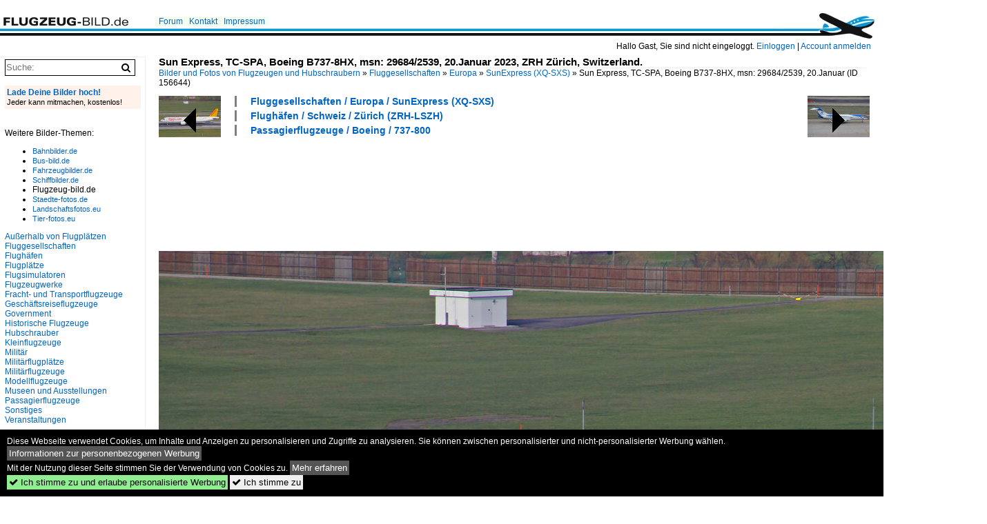

--- FILE ---
content_type: text/html; charset=iso-8859-15
request_url: https://www.flugzeug-bild.de/bild/fluggesellschaften~europa~sunexpress-xq-sxs/156644/sun-express-tc-spa-boeing-b737-8hx-msn.html
body_size: 9185
content:
<!DOCTYPE html>
<html>
<head>
<link rel="stylesheet" href="//www.bahnbilder.de/css/temp/9129a76cf485747081ab759381a3f5f7.css" />
<link rel="stylesheet" href="/css/bahnbilder.css" />
<title>Sun Express, TC-SPA, Boeing B737-8HX, msn: 29684/2539, 20.Januar 2023, ZRH Z&#252;rich, Switzerland - Flugzeug-bild.de</title>
<meta http-equiv="Content-Type" content="text/html;charset=ISO-8859-15" />

<style type="text/css">
			a {color:#0065C4;}
body, #weiterebilderaccordion h3 {background-color:#FFFFFF;}
.custombackground {background-color:rgba(255,255,255,0.89) !important;}
</style><link rel="canonical" href="/bild/fluggesellschaften~europa~sunexpress-xq-sxs/156644/sun-express-tc-spa-boeing-b737-8hx-msn.html" /><meta property="og:image" content="https://www.flugzeug-bild.de//1200/sun-express-tc-spa-boeing-b737-8hx-156644.jpg" /><meta name="description" content="Sun Express, TC-SPA, Boeing B737-8HX, msn: 29684/2539, 20.Januar 2023, ZRH Z&#252;rich, Switzerland. Foto, 24.02.2023 1200x800 Pixel, Peter Leu" />


<script async src="//pagead2.googlesyndication.com/pagead/js/adsbygoogle.js"></script>
<script>(adsbygoogle=window.adsbygoogle||[]).requestNonPersonalizedAds=1;</script>

</head>
<body>
	<div class="top_div"></div>
            <img src="/img/flugzeug-bild.de.line.jpg" class="top_image_line" style="" alt="" title="" />
                <img class="top_image_logo" src="/img/flugzeug-bild.de.jpg" alt="flugzeug-bild.de" title="flugzeug-bild.de" />
    	<a href="/" class="top_image_schrift"><img src="/img/flugzeug-bild.de.schrift.jpg" style="border:0;" alt="flugzeug-bild.de" title="flugzeug-bild.de" /></a>
    
    <div class="topmenu_right" style="top:60px;">
        Hallo Gast, Sie sind nicht eingeloggt.  <a href="/?name=Einloggen" style="font-size: 11 px;">Einloggen</a> | <a href="/?name=Name_registrieren" style="font-size: 11 px;">Account anmelden</a>&nbsp;	</div>

    	<div class="topmenu" style="left:225px;">
        <a href="/name/forum.html">Forum</a>&nbsp;&nbsp;
    <a href="/?name=e-mail" rel="nofollow">Kontakt</a>&nbsp;&nbsp;                	<a href="/name/Impressum.html" rel="nofollow">Impressum</a>

	</div>
    

<div style="" id="inhalt" >

<!--hauptinhalt_start-->
<script async src="//www.bahnbilder.de/js/jquery-1.12.4.min.js"></script><script async src="//www.bahnbilder.de/js/jquery-ui-1.12.1.custom.min.js"></script><script type="text/javascript">function codewendt_load_async516133439() {        var a = document.createElement('link');a.rel = 'stylesheet';a.href = '//www.bahnbilder.de/js/jquery-ui-1.12.1.custom/jquery-ui.min.css';a.type = 'text/css';        var b = document.getElementsByTagName('link')[0];        b.parentNode.insertBefore(a, b);    }window.addEventListener('load', codewendt_load_async516133439, false);</script><script type="text/javascript">if(typeof bahnbilder_has_jquery != "function") { function bahnbilder_has_jquery() {try{ var test=$("body");return true } catch(e) {return false;}}}</script><h3 class="atitle">Sun Express, TC-SPA, Boeing B737-8HX, msn: 29684/2539, 20.Januar 2023, ZRH Z&#252;rich, Switzerland.</h3>
<div class="breadcrumb"><a href="/" itemprop="url"><span itemprop="title">Bilder und Fotos von Flugzeugen und Hubschraubern</span></a> &raquo; <div itemscope itemtype="http://data-vocabulary.org/Breadcrumb" class="crumb w3-show-inline-block"><a href="/name/bilder/hierarchie1/Fluggesellschaften.html" itemprop="url"><span itemprop="title">Fluggesellschaften</span></a></div> &raquo; <div itemscope itemtype="http://data-vocabulary.org/Breadcrumb" class="crumb w3-show-inline-block"><a href="/name/bilder/hierarchie1/Fluggesellschaften/hierarchie2/Europa.html" itemprop="url"><span itemprop="title">Europa</span></a></div> &raquo; <div itemscope itemtype="http://data-vocabulary.org/Breadcrumb" class="crumb w3-show-inline-block"><a href="/name/galerie/kategorie/fluggesellschaften~europa~sunexpress-xq-sxs.html" itemprop="url"><span itemprop="title">SunExpress (XQ-SXS)</span></a></div> &raquo; <div itemscope itemtype="http://data-vocabulary.org/Breadcrumb" class="crumb w3-show-inline-block"><span itemprop="title">Sun Express, TC-SPA, Boeing B737-8HX, msn: 29684/2539, 20.Januar </span></div></div> (ID 156644)

<div class="a1024 a1200">
	<div class="einzelbildookategoriendiv">
		<div class="einzelbildoonext"><a href="/bild/flughaefen~schweiz~zurich-zrh/156645/bajaj-holdings-and-investment-limited-vt-rup.html"><div class="thumb thumb_with_text"><div id="einzelbildoonextarrow"></div><img src="/bilder/thumbs/flughaefen--schweiz--zuerich--zrh-lszh-156645.jpg" alt="Bajaj Holdings and Investment Limited, VT-RUP, Bombardier Global 5000, msn: 9840, 20.Januar 2023, ZRH Z&#252;rich, Switzerland." title="Bajaj Holdings and Investment Limited, VT-RUP, Bombardier Global 5000, msn: 9840, 20.Januar 2023, ZRH Z&#252;rich, Switzerland."  /></div></a></div>
		<div class="einzelbildooprevious"><a href="/bild/flughaefen~schweiz~zurich-zrh/156643/pegasus-airlines-tc-rbm-airbus-a321-251x-msn.html"><div class="thumb thumb_with_text"><div id="einzelbildoopreviousarrow"></div><img src="/bilder/thumbs/flughaefen--schweiz--zuerich--zrh-lszh-156643.jpg" alt="Pegasus Airlines, TC-RBM, Airbus A321-251X, msn:  Zeynep Ela , 20.Januar 2023, ZRH Z&#252;rich, Switzerland." title="Pegasus Airlines, TC-RBM, Airbus A321-251X, msn:  Zeynep Ela , 20.Januar 2023, ZRH Z&#252;rich, Switzerland."  /></div></a></div>
		<div class="einzelbildootextkat">
			<ul class="additionallinks"><li><a href="/name/galerie/kategorie/fluggesellschaften~europa~sunexpress-xq-sxs.html" title="Fluggesellschaften / Europa / SunExpress (XQ-SXS)">Fluggesellschaften / Europa / SunExpress (XQ-SXS)</a></li><li><a href="/name/galerie/kategorie/flughaefen~schweiz~zurich-zrh.html" title="Flughäfen / Schweiz / Zürich  (ZRH-LSZH)">Flughäfen / Schweiz / Zürich  (ZRH-LSZH)</a></li><li><a href="/name/galerie/kategorie/Passagierflugzeuge~Boeing~737-800.html" title="Passagierflugzeuge / Boeing / 737-800">Passagierflugzeuge / Boeing / 737-800</a></li></ul><ul class="additionallinks"><li></li></ul>			<ul class="additionallinks"><li></li></ul>
		</div>
	</div>
	<br />
</div>

<div class="clearboth werbekasten">
	
<!-- FL-B.de Einzelbild oben Nr. 1 -->
<ins class="adsbygoogle"
     style="display:inline-block;width:728px;height:90px"
     data-ad-client="ca-pub-0849868549783210"
     data-ad-slot="3060979913"></ins>
<script>
(adsbygoogle = window.adsbygoogle || []).push({});
</script></div><br /><br />

<div class="bildcontainer">
				
	<img src="/1200/sun-express-tc-spa-boeing-b737-8hx-156644.jpg" width="1200" height="800" alt="Sun Express, TC-SPA, Boeing B737-8HX, msn: 29684/2539, 20.Januar 2023, ZRH Z&#252;rich, Switzerland." title="Sun Express, TC-SPA, Boeing B737-8HX, msn: 29684/2539, 20.Januar 2023, ZRH Z&#252;rich, Switzerland." id="hauptbild" />
        	
	<p class="beschreibung">Sun Express, TC-SPA, Boeing B737-8HX, msn: 29684/2539, 20.Januar 2023, ZRH Z&#252;rich, Switzerland.</p>
	<p><strong><a href="/name/profil/fotograf_id/23868.html">Peter Leu</a></strong> <a href="//"></a> <span class="grau">24.02.2023, 103 Aufrufe,  0 Kommentare</span></p>
	<p class="grau"></p>
	<p>
<!-- Einzelbild LB unten responsive -->
<ins class="adsbygoogle"
     style="display:block"
     data-ad-client="ca-pub-0849868549783210"
     data-ad-slot="4546013098"
     data-ad-format="link"></ins>
<script>
(adsbygoogle = window.adsbygoogle || []).push({});
</script></p>
</div>


<div class="a1024 thumblinkarray a1200">
	<div class="thumblinkarray w3-padding a728"><div id="flugzeugbilder-156642" class="thumblink" style="margin-right:49px;"><a href="/bild/flughaefen~deutschland~koln-bonn-cgn/156642/ct-02-belgian-air-force-airbus-a400m-180.html"><img src="/bilder/thumbs/flughaefen--deutschland--koelnbonn--cgn-eddk-156642.jpg" alt="CT-02, Belgian Air Force, Airbus A400M-180, S/N: 106." title="CT-02, Belgian Air Force, Airbus A400M-180, S/N: 106." width="105" height="70" /></a></div><div id="flugzeugbilder-156643" class="thumblink" style="margin-right:49px;"><a href="/bild/flughaefen~schweiz~zurich-zrh/156643/pegasus-airlines-tc-rbm-airbus-a321-251x-msn.html"><img src="/bilder/thumbs/flughaefen--schweiz--zuerich--zrh-lszh-156643.jpg" alt="Pegasus Airlines, TC-RBM, Airbus A321-251X, msn:  Zeynep Ela , 20.Januar 2023, ZRH Z&#252;rich, Switzerland." title="Pegasus Airlines, TC-RBM, Airbus A321-251X, msn:  Zeynep Ela , 20.Januar 2023, ZRH Z&#252;rich, Switzerland." width="105" height="70" /></a></div><div id="flugzeugbilder-156644" class="thumblink thumblink_active" style="margin-right:49px;"><a href="/bild/fluggesellschaften~europa~sunexpress-xq-sxs/156644/sun-express-tc-spa-boeing-b737-8hx-msn.html"><img src="/bilder/thumbs/fluggesellschaften--europa--sunexpress-xq-sxs-156644.jpg" alt="Sun Express, TC-SPA, Boeing B737-8HX, msn: 29684/2539, 20.Januar 2023, ZRH Z&#252;rich, Switzerland." title="Sun Express, TC-SPA, Boeing B737-8HX, msn: 29684/2539, 20.Januar 2023, ZRH Z&#252;rich, Switzerland." width="105" height="70" /></a></div><div id="flugzeugbilder-156645" class="thumblink" style="margin-right:49px;"><a href="/bild/flughaefen~schweiz~zurich-zrh/156645/bajaj-holdings-and-investment-limited-vt-rup.html"><img src="/bilder/thumbs/flughaefen--schweiz--zuerich--zrh-lszh-156645.jpg" alt="Bajaj Holdings and Investment Limited, VT-RUP, Bombardier Global 5000, msn: 9840, 20.Januar 2023, ZRH Z&#252;rich, Switzerland." title="Bajaj Holdings and Investment Limited, VT-RUP, Bombardier Global 5000, msn: 9840, 20.Januar 2023, ZRH Z&#252;rich, Switzerland." width="105" height="70" /></a></div><div id="flugzeugbilder-156646" class="thumblink" style="margin-left:2px;"><a href="/bild/flughaefen~schweiz~zurich-zrh/156646/bajaj-holdings-and-investment-limited-vt-rup.html"><img src="/bilder/thumbs/flughaefen--schweiz--zuerich--zrh-lszh-156646.jpg" alt="Bajaj Holdings and Investment Limited, VT-RUP, Bombardier Global 5000, msn: 9840, 20.Januar 2023, ZRH Z&#252;rich, Switzerland." title="Bajaj Holdings and Investment Limited, VT-RUP, Bombardier Global 5000, msn: 9840, 20.Januar 2023, ZRH Z&#252;rich, Switzerland." width="105" height="70" /></a></div></div>    	<div class="clearboth werbekasten">
<!-- FL-B.de Einzelbild Mitte Nr. 2 -->
<ins class="adsbygoogle"
     style="display:inline-block;width:728px;height:90px"
     data-ad-client="ca-pub-0849868549783210"
     data-ad-slot="4740711739"></ins>
<script>
(adsbygoogle = window.adsbygoogle || []).push({});
</script></div>
</div>

<div class="a1024 a1200 clearboth einzelbild_aktionen">
	<div id="einzelbild_likes"><div id="likeliste156644"></div></div>
	<div id="einzelbild_kommentaranzahl_neu"><span class="einzelbild_kommentarzahl">0</span> Kommentare, <a href="/name/kommentare.html">Alle Kommentare</a></div>
	<a class="w3-button w3-khaki" rel="nofollow" onclick="try{$.ajax({url:'/?name=einloggen&template_file=index_leer.html&comment_id=156644&backto=%2Fbild%2Ffluggesellschaften%7Eeuropa%7Esunexpress-xq-sxs%2F156644%2Fsun-express-tc-spa-boeing-b737-8hx-msn.html%23tocomment156644',success: function(data) {$('#commentlogin14014').html(data);}});}catch(e){kklicked=this;if(typeof bahnbilder_load_jquery == 'function') bahnbilder_load_jquery();window.setTimeout('kklicked.click();',300);}return false;" href="/?name=einloggen&comment_id=156644&backto=%2Fbild%2Ffluggesellschaften%7Eeuropa%7Esunexpress-xq-sxs%2F156644%2Fsun-express-tc-spa-boeing-b737-8hx-msn.html%23tocomment156644"><strong>Kommentar verfassen</strong></a><div id="commentlogin14014" style="margin:20px;"></div>	
	<div id="einzelbildkommentare"><!--einzelbildkommentare_anfang--><!--einzelbildkommentare_ende--></div>
	<div class="bildvorschau" id="bild179042">
	<a href="/bild/fluggesellschaften~europa~sunexpress-xq-sxs/179042/sunexpress-boeing-b-737-8al-tc-srb-ber.html" ><img src="/bilder/thumbs/fluggesellschaften--europa--sunexpress-xq-sxs-179042.jpg" width="150" alt="SunExpress, Boeing B 737-8AL, TC-SRB, BER, 19.10.2025" title="SunExpress, Boeing B 737-8AL, TC-SRB, BER, 19.10.2025" /></a>
	<div class="bildinfo" style="min-height:109px;">
		<div style="min-height:69px;">
			<strong>SunExpress, Boeing B 737-8AL, TC-SRB, BER, 19.10.2025</strong> <a class="klein awesome grau" href="/1200/sunexpress-boeing-b-737-8al-tc-srb-179042.jpg" target="_blank" title="SunExpress, Boeing B 737-8AL, TC-SRB, BER, 19.10.2025">&#xf08e;</a>			<br />
			<a href="/name/profil/fotograf_id/12048.html">Frank Maczkowicz</a>		</div>
		<br />
		<div class="bildzusatzinfo">
			<span class="klein"><a href="/name/galerie/kategorie/fluggesellschaften~europa~sunexpress-xq-sxs.html" title="Europa SunExpress (XQ-SXS)">Fluggesellschaften / Europa / SunExpress (XQ-SXS)</a>, <a href="/name/galerie/kategorie/Passagierflugzeuge~Boeing~737-800.html" title="Boeing 737-800">Passagierflugzeuge / Boeing / 737-800</a>, <a href="/name/galerie/kategorie/flughaefen~deutschland~berlin-brandenburgber.html" title="Deutschland Berlin-Brandenburg "Willy Brandt"  (BER-EDDB)">Flugh&#228;fen / Deutschland / Berlin-Brandenburg "Willy Brandt"  (BER-EDDB)</a></span>
			<p class="klein">
			<span class="awesome" title="9 Aufrufe">&#xf06e;</span> 9 
			 			<span class="grau">
				1200x870 Px, 16.01.2026				<span class="awesome" title="mit Karte">&#61505;</span>			</span>
						</p>
		</div>
	</div>
</div>
<div class="bildvorschau" id="bild179012">
	<a href="/bild/fluggesellschaften~europa~sunexpress-xq-sxs/179012/sunexpress-boeing-b-737-8ma-tc-spm-ber.html" ><img src="/bilder/thumbs/fluggesellschaften--europa--sunexpress-xq-sxs-179012.jpg" width="150" alt="SunExpress, Boeing B 737-8MA, TC-SPM, BER, 19.10.2025" title="SunExpress, Boeing B 737-8MA, TC-SPM, BER, 19.10.2025" /></a>
	<div class="bildinfo" style="min-height:104px;">
		<div style="min-height:64px;">
			<strong>SunExpress, Boeing B 737-8MA, TC-SPM, BER, 19.10.2025</strong> <a class="klein awesome grau" href="/1200/sunexpress-boeing-b-737-8ma-tc-spm-179012.jpg" target="_blank" title="SunExpress, Boeing B 737-8MA, TC-SPM, BER, 19.10.2025">&#xf08e;</a>			<br />
			<a href="/name/profil/fotograf_id/12048.html">Frank Maczkowicz</a>		</div>
		<br />
		<div class="bildzusatzinfo">
			<span class="klein"><a href="/name/galerie/kategorie/fluggesellschaften~europa~sunexpress-xq-sxs.html" title="Europa SunExpress (XQ-SXS)">Fluggesellschaften / Europa / SunExpress (XQ-SXS)</a>, <a href="/name/galerie/kategorie/Passagierflugzeuge~Boeing~737-800.html" title="Boeing 737-800">Passagierflugzeuge / Boeing / 737-800</a>, <a href="/name/galerie/kategorie/flughaefen~deutschland~berlin-brandenburgber.html" title="Deutschland Berlin-Brandenburg "Willy Brandt"  (BER-EDDB)">Flugh&#228;fen / Deutschland / Berlin-Brandenburg "Willy Brandt"  (BER-EDDB)</a></span>
			<p class="klein">
			<span class="awesome" title="3 Aufrufe">&#xf06e;</span> 3 
			 			<span class="grau">
				1200x835 Px, 15.01.2026				<span class="awesome" title="mit Karte">&#61505;</span>			</span>
						</p>
		</div>
	</div>
</div>
<div class="bildvorschau" id="bild178934">
	<a href="/bild/fluggesellschaften~europa~sunexpress-xq-sxs/178934/sunexpress-boeing-b-737-8al-tc-srb-ber.html" ><img src="/bilder/thumbs/fluggesellschaften--europa--sunexpress-xq-sxs-178934.jpg" width="150" alt="SunExpress, Boeing B 737-8AL, TC-SRB, BER, 19.10.2025" title="SunExpress, Boeing B 737-8AL, TC-SRB, BER, 19.10.2025" /></a>
	<div class="bildinfo" style="min-height:106px;">
		<div style="min-height:66px;">
			<strong>SunExpress, Boeing B 737-8AL, TC-SRB, BER, 19.10.2025</strong> <a class="klein awesome grau" href="/1200/sunexpress-boeing-b-737-8al-tc-srb-178934.jpg" target="_blank" title="SunExpress, Boeing B 737-8AL, TC-SRB, BER, 19.10.2025">&#xf08e;</a>			<br />
			<a href="/name/profil/fotograf_id/12048.html">Frank Maczkowicz</a>		</div>
		<br />
		<div class="bildzusatzinfo">
			<span class="klein"><a href="/name/galerie/kategorie/fluggesellschaften~europa~sunexpress-xq-sxs.html" title="Europa SunExpress (XQ-SXS)">Fluggesellschaften / Europa / SunExpress (XQ-SXS)</a>, <a href="/name/galerie/kategorie/Passagierflugzeuge~Boeing~737-800.html" title="Boeing 737-800">Passagierflugzeuge / Boeing / 737-800</a>, <a href="/name/galerie/kategorie/flughaefen~deutschland~berlin-brandenburgber.html" title="Deutschland Berlin-Brandenburg "Willy Brandt"  (BER-EDDB)">Flugh&#228;fen / Deutschland / Berlin-Brandenburg "Willy Brandt"  (BER-EDDB)</a></span>
			<p class="klein">
			<span class="awesome" title="19 Aufrufe">&#xf06e;</span> 19 
			 			<span class="grau">
				1200x846 Px, 11.01.2026				<span class="awesome" title="mit Karte">&#61505;</span>			</span>
						</p>
		</div>
	</div>
</div>
<div class="bildvorschau" id="bild178891">
	<a href="/bild/fluggesellschaften~europa~sunexpress-xq-sxs/178891/sunexpress-boeing-b-737-8ma-tc-spo-ber.html" ><img src="/bilder/thumbs/fluggesellschaften--europa--sunexpress-xq-sxs-178891.jpg" width="150" alt="SunExpress, Boeing B 737-8MA, TC-SPO, BER, 10.10.2025" title="SunExpress, Boeing B 737-8MA, TC-SPO, BER, 10.10.2025" /></a>
	<div class="bildinfo" style="min-height:107px;">
		<div style="min-height:67px;">
			<strong>SunExpress, Boeing B 737-8MA, TC-SPO, BER, 10.10.2025</strong> <a class="klein awesome grau" href="/1200/sunexpress-boeing-b-737-8ma-tc-spo-178891.jpg" target="_blank" title="SunExpress, Boeing B 737-8MA, TC-SPO, BER, 10.10.2025">&#xf08e;</a>			<br />
			<a href="/name/profil/fotograf_id/12048.html">Frank Maczkowicz</a>		</div>
		<br />
		<div class="bildzusatzinfo">
			<span class="klein"><a href="/name/galerie/kategorie/fluggesellschaften~europa~sunexpress-xq-sxs.html" title="Europa SunExpress (XQ-SXS)">Fluggesellschaften / Europa / SunExpress (XQ-SXS)</a>, <a href="/name/galerie/kategorie/Passagierflugzeuge~Boeing~737-800.html" title="Boeing 737-800">Passagierflugzeuge / Boeing / 737-800</a>, <a href="/name/galerie/kategorie/flughaefen~deutschland~berlin-brandenburgber.html" title="Deutschland Berlin-Brandenburg "Willy Brandt"  (BER-EDDB)">Flugh&#228;fen / Deutschland / Berlin-Brandenburg "Willy Brandt"  (BER-EDDB)</a></span>
			<p class="klein">
			<span class="awesome" title="18 Aufrufe">&#xf06e;</span> 18 
			 			<span class="grau">
				1200x852 Px, 09.01.2026				<span class="awesome" title="mit Karte">&#61505;</span>			</span>
						</p>
		</div>
	</div>
</div>

	<div id="weiterebilderaccordion">
		<h3><a href="/name/galerie/kategorie/fluggesellschaften~europa~sunexpress-xq-sxs.html">Weitere Bilder aus "Fluggesellschaften / Europa / SunExpress (XQ-SXS)"</a></h3><div class="thumblinkarray w3-padding a1200"><div id="flugzeugbilder-156396" class="thumblink" style="margin-right:15px;"><a href="/bild/fluggesellschaften~europa~sunexpress-xq-sxs/156396/tc-son-boeing-737-86j-14102019.html"><img src="/bilder/thumbs/fluggesellschaften--europa--sunexpress-xq-sxs-156396.jpg" alt="TC-SON Boeing 737-86J 14.10.2019" title="TC-SON Boeing 737-86J 14.10.2019" width="136" height="90" /></a></div><div id="flugzeugbilder-156394" class="thumblink" style="margin-right:15px;"><a href="/bild/fluggesellschaften~europa~sunexpress-xq-sxs/156394/tc-soc-boeing-737-8hc-13102017.html"><img src="/bilder/thumbs/fluggesellschaften--europa--sunexpress-xq-sxs-156394.jpg" alt="TC-SOC Boeing 737-8HC 13.10.2017" title="TC-SOC Boeing 737-8HC 13.10.2017" width="136" height="90" /></a></div><div id="flugzeugbilder-156391" class="thumblink" style="margin-right:15px;"><a href="/bild/fluggesellschaften~europa~sunexpress-xq-sxs/156391/tc-sez-boeing-737-8hc-31122019.html"><img src="/bilder/thumbs/fluggesellschaften--europa--sunexpress-xq-sxs-156391.jpg" alt="TC-SEZ Boeing 737-8HC 31.12.2019" title="TC-SEZ Boeing 737-8HC 31.12.2019" width="136" height="90" /></a></div><div id="flugzeugbilder-156388" class="thumblink" style="margin-right:15px;"><a href="/bild/fluggesellschaften~europa~sunexpress-xq-sxs/156388/tc-sni-boeing-737-8fh-19032017.html"><img src="/bilder/thumbs/fluggesellschaften--europa--sunexpress-xq-sxs-156388.jpg" alt="TC-SNI Boeing 737-8FH 19.03.2017" title="TC-SNI Boeing 737-8FH 19.03.2017" width="136" height="90" /></a></div><div id="flugzeugbilder-156041" class="thumblink" style="margin-right:15px;"><a href="/bild/fluggesellschaften~europa~sunexpress-xq-sxs/156041/tc-sof-boeing-737-8hc-01102017.html"><img src="/bilder/thumbs/fluggesellschaften--europa--sunexpress-xq-sxs-156041.jpg" alt="TC-SOF Boeing 737-8HC 01.10.2017" title="TC-SOF Boeing 737-8HC 01.10.2017" width="136" height="90" /></a></div><div id="flugzeugbilder-156040" class="thumblink" style="margin-right:15px;"><a href="/bild/fluggesellschaften~europa~sunexpress-xq-sxs/156040/tc-snf-boeing-737-8hc-19032015.html"><img src="/bilder/thumbs/fluggesellschaften--europa--sunexpress-xq-sxs-156040.jpg" alt="TC-SNF Boeing 737-8HC 19.03.2015" title="TC-SNF Boeing 737-8HC 19.03.2015" width="136" height="90" /></a></div><div id="flugzeugbilder-156036" class="thumblink" style="margin-right:15px;"><a href="/bild/fluggesellschaften~europa~sunexpress-xq-sxs/156036/tc-sog-boeing-737-8hc-16072017.html"><img src="/bilder/thumbs/fluggesellschaften--europa--sunexpress-xq-sxs-156036.jpg" alt="TC-SOG Boeing 737-8HC 16.07.2017" title="TC-SOG Boeing 737-8HC 16.07.2017" width="136" height="90" /></a></div><div id="flugzeugbilder-155932" class="thumblink" style="margin-left:6px;"><a href="/bild/fluggesellschaften~europa~sunexpress-xq-sxs/155932/sunexpress-boeing-b-737-8hc-tc-snr-ber.html"><img src="/bilder/thumbs/fluggesellschaften--europa--sunexpress-xq-sxs-155932.jpg" alt="SunExpress, Boeing B 737-8HC, TC-SNR, BER, 08.10.2022" title="SunExpress, Boeing B 737-8HC, TC-SNR, BER, 08.10.2022" width="132" height="90" /></a></div><div id="flugzeugbilder-155831" class="thumblink" style="margin-right:17px;"><a href="/bild/fluggesellschaften~europa~sunexpress-xq-sxs/155831/tc-soc-boeing-737-8hc-29122019.html"><img src="/bilder/thumbs/fluggesellschaften--europa--sunexpress-xq-sxs-155831.jpg" alt="TC-SOC Boeing 737-8HC 29.12.2019" title="TC-SOC Boeing 737-8HC 29.12.2019" width="136" height="90" /></a></div><div id="flugzeugbilder-155801" class="thumblink" style="margin-right:17px;"><a href="/bild/fluggesellschaften~europa~sunexpress-xq-sxs/155801/sunexpress-boeing-b-737-8hc-tc-sep-ber.html"><img src="/bilder/thumbs/fluggesellschaften--europa--sunexpress-xq-sxs-155801.jpg" alt="SunExpress, Boeing B 737-8HC, TC-SEP, BER, 08.10.2022" title="SunExpress, Boeing B 737-8HC, TC-SEP, BER, 08.10.2022" width="136" height="90" /></a></div><div id="flugzeugbilder-155674" class="thumblink" style="margin-right:17px;"><a href="/bild/fluggesellschaften~europa~sunexpress-xq-sxs/155674/sunexpress-tc-spd-boeing-b737-8as-msn-349853597.html"><img src="/bilder/thumbs/fluggesellschaften--europa--sunexpress-xq-sxs-155674.jpg" alt="SunExpress, TC-SPD, Boeing B737-8AS, msn: 34985/3597, 01.Januar 2023, ZRH Z&#252;rich, Switzerland." title="SunExpress, TC-SPD, Boeing B737-8AS, msn: 34985/3597, 01.Januar 2023, ZRH Z&#252;rich, Switzerland." width="135" height="90" /></a></div><div id="flugzeugbilder-155673" class="thumblink" style="margin-right:17px;"><a href="/bild/fluggesellschaften~europa~sunexpress-xq-sxs/155673/sunexpress-tc-sog-boeing-b737-8hc-msn-611796383.html"><img src="/bilder/thumbs/fluggesellschaften--europa--sunexpress-xq-sxs-155673.jpg" alt="Sunexpress, TC-SOG, Boeing B737-8HC, msn: 61179/6383, 01.Januar 2023, ZRH Z&#252;rich, Switzerland." title="Sunexpress, TC-SOG, Boeing B737-8HC, msn: 61179/6383, 01.Januar 2023, ZRH Z&#252;rich, Switzerland." width="135" height="90" /></a></div><div id="flugzeugbilder-155492" class="thumblink" style="margin-right:17px;"><a href="/bild/fluggesellschaften~europa~sunexpress-xq-sxs/155492/sunexpress-boeing-b-737-8hc-tc-sej-ber.html"><img src="/bilder/thumbs/fluggesellschaften--europa--sunexpress-xq-sxs-155492.jpg" alt="SunExpress, Boeing B 737-8HC, TC-SEJ, BER, 08.10.2022" title="SunExpress, Boeing B 737-8HC, TC-SEJ, BER, 08.10.2022" width="129" height="90" /></a></div><div id="flugzeugbilder-155490" class="thumblink" style="margin-right:17px;"><a href="/bild/fluggesellschaften~europa~sunexpress-xq-sxs/155490/sunexpress-boeing-b-737-8hc-tc-sej-ber.html"><img src="/bilder/thumbs/fluggesellschaften--europa--sunexpress-xq-sxs-155490.jpg" alt="SunExpress, Boeing B 737-8HC, TC-SEJ, BER, 08.10.2022" title="SunExpress, Boeing B 737-8HC, TC-SEJ, BER, 08.10.2022" width="133" height="90" /></a></div><div id="flugzeugbilder-155291" class="thumblink" style="margin-right:17px;"><a href="/bild/fluggesellschaften~europa~sunexpress-xq-sxs/155291/sunexpress-tc-sei-boeing-b737-8hc-msn-611705441.html"><img src="/bilder/thumbs/fluggesellschaften--europa--sunexpress-xq-sxs-155291.jpg" alt="SunExpress, TC-SEI, Boeing B737-8HC, msn: 61170/5441,  30 Years  Sticker, 10.Oktober 2022, ZRH Z&#252;rich, Switzerland." title="SunExpress, TC-SEI, Boeing B737-8HC, msn: 61170/5441,  30 Years  Sticker, 10.Oktober 2022, ZRH Z&#252;rich, Switzerland." width="135" height="90" /></a></div><div id="flugzeugbilder-155276" class="thumblink" style="margin-left:1px;"><a href="/bild/fluggesellschaften~europa~sunexpress-xq-sxs/155276/tc-sny-boeing-737-8k5-18102018-ex-tui.html"><img src="/bilder/thumbs/fluggesellschaften--europa--sunexpress-xq-sxs-155276.jpg" alt="TC-SNY Boeing 737-8K5 18.10.2018 ex TUI D-AHFA" title="TC-SNY Boeing 737-8K5 18.10.2018 ex TUI D-AHFA" width="136" height="90" /></a></div><div id="flugzeugbilder-155270" class="thumblink" style="margin-right:18px;"><a href="/bild/fluggesellschaften~europa~sunexpress-xq-sxs/155270/tc-snu-boeing-737-8hc-13102019.html"><img src="/bilder/thumbs/fluggesellschaften--europa--sunexpress-xq-sxs-155270.jpg" alt="TC-SNU Boeing 737-8HC 13.10.2019" title="TC-SNU Boeing 737-8HC 13.10.2019" width="136" height="90" /></a></div><div id="flugzeugbilder-155217" class="thumblink" style="margin-right:18px;"><a href="/bild/passagierflugzeuge~airbus~a-320/155217/sun-express-operated-by-avion-express.html"><img src="/bilder/thumbs/passagierflugzeuge--airbus--a-320-200-155217.jpg" alt="Sun Express (Operated by Avion Express), LY-MLN, Airbus A320-232, msn: 3741, 10.Oktober 2022, ZRH Z&#252;rich, Switzerland." title="Sun Express (Operated by Avion Express), LY-MLN, Airbus A320-232, msn: 3741, 10.Oktober 2022, ZRH Z&#252;rich, Switzerland." width="135" height="90" /></a></div><div id="flugzeugbilder-155109" class="thumblink" style="margin-right:18px;"><a href="/bild/fluggesellschaften~europa~sunexpress-xq-sxs/155109/sunexpress-boeing-b-737-8hc-tc-soa-ber.html"><img src="/bilder/thumbs/fluggesellschaften--europa--sunexpress-xq-sxs-155109.jpg" alt="SunExpress, Boeing B 737-8HC, TC-SOA, BER, 08.10.2022" title="SunExpress, Boeing B 737-8HC, TC-SOA, BER, 08.10.2022" width="130" height="90" /></a></div><div id="flugzeugbilder-154929" class="thumblink" style="margin-right:18px;"><a href="/bild/fluggesellschaften~europa~sunexpress-xq-sxs/154929/tc-smb--sunexpress--boeing-737-8.html"><img src="/bilder/thumbs/fluggesellschaften--europa--sunexpress-xq-sxs-154929.jpg" alt="TC-SMB , SunExpress , Boeing 737-8 MAX , Berlin-Brandenburg  Willy Brandt  , BER , 12.11.2022 ," title="TC-SMB , SunExpress , Boeing 737-8 MAX , Berlin-Brandenburg  Willy Brandt  , BER , 12.11.2022 ," width="136" height="90" /></a></div><div id="flugzeugbilder-154905" class="thumblink" style="margin-right:18px;"><a href="/bild/fluggesellschaften~europa~sunexpress-xq-sxs/154905/tc-sma--sunexpress--boeing-737-8.html"><img src="/bilder/thumbs/fluggesellschaften--europa--sunexpress-xq-sxs-154905.jpg" alt="TC-SMA , SunExpress , Boeing 737-8 MAX ,  12.11.2022 , Berlin-Brandenburg  Willy Brandt  , BER , " title="TC-SMA , SunExpress , Boeing 737-8 MAX ,  12.11.2022 , Berlin-Brandenburg  Willy Brandt  , BER , " width="136" height="90" /></a></div><div id="flugzeugbilder-154738" class="thumblink" style="margin-right:18px;"><a href="/bild/fluggesellschaften~europa~sunexpress-xq-sxs/154738/tc-sma--sunexpress--boeing-737-8.html"><img src="/bilder/thumbs/fluggesellschaften--europa--sunexpress-xq-sxs-154738.jpg" alt="TC-SMA , SunExpress , Boeing 737-8 MAX ,  Berlin-Brandenburg  Willy Brandt  , BER , 31.10.2022 ," title="TC-SMA , SunExpress , Boeing 737-8 MAX ,  Berlin-Brandenburg  Willy Brandt  , BER , 31.10.2022 ," width="136" height="90" /></a></div><div id="flugzeugbilder-154686" class="thumblink" style="margin-right:18px;"><a href="/bild/fluggesellschaften~europa~sunexpress-xq-sxs/154686/sunexpress-boeing-b-737-8z9-tc-sot-ber.html"><img src="/bilder/thumbs/fluggesellschaften--europa--sunexpress-xq-sxs-154686.jpg" alt="SunExpress, Boeing B 737-8Z9, TC-SOT, BER, 02.09.2022" title="SunExpress, Boeing B 737-8Z9, TC-SOT, BER, 02.09.2022" width="134" height="90" /></a></div><div id="flugzeugbilder-154685" class="thumblink" style="margin-left:2px;"><a href="/bild/fluggesellschaften~europa~sunexpress-xq-sxs/154685/sunexpress-boeing-b-737-8z9-tc-sot-ber.html"><img src="/bilder/thumbs/fluggesellschaften--europa--sunexpress-xq-sxs-154685.jpg" alt="SunExpress, Boeing B 737-8Z9, TC-SOT, BER, 02.09.2022" title="SunExpress, Boeing B 737-8Z9, TC-SOT, BER, 02.09.2022" width="124" height="90" /></a></div></div><h3><a href="/name/galerie/kategorie/flughaefen~schweiz~zurich-zrh.html">Weitere Bilder aus "Flughäfen / Schweiz / Zürich  (ZRH-LSZH)"</a></h3><div class="thumblinkarray w3-padding a1200"><div id="flugzeugbilder-156643" class="thumblink" style="margin-right:16px;"><a href="/bild/flughaefen~schweiz~zurich-zrh/156643/pegasus-airlines-tc-rbm-airbus-a321-251x-msn.html"><img src="/bilder/thumbs/flughaefen--schweiz--zuerich--zrh-lszh-156643.jpg" alt="Pegasus Airlines, TC-RBM, Airbus A321-251X, msn:  Zeynep Ela , 20.Januar 2023, ZRH Z&#252;rich, Switzerland." title="Pegasus Airlines, TC-RBM, Airbus A321-251X, msn:  Zeynep Ela , 20.Januar 2023, ZRH Z&#252;rich, Switzerland." width="135" height="90" /></a></div><div id="flugzeugbilder-156631" class="thumblink" style="margin-right:16px;"><a href="/bild/flughaefen~schweiz~zurich-zrh/156631/pegasus-airlines-tc-rbm-airbus-a321-251x-msn.html"><img src="/bilder/thumbs/flughaefen--schweiz--zuerich--zrh-lszh-156631.jpg" alt="Pegasus Airlines, TC-RBM, Airbus A321-251X, msn:  Zeynep Ela , 20.Januar 2023, ZRH Z&#252;rich, Switzerland." title="Pegasus Airlines, TC-RBM, Airbus A321-251X, msn:  Zeynep Ela , 20.Januar 2023, ZRH Z&#252;rich, Switzerland." width="135" height="90" /></a></div><div id="flugzeugbilder-156630" class="thumblink" style="margin-right:16px;"><a href="/bild/fluggesellschaften~europa~turkish-airlines-tk-thy/156630/turkish-airlines-tc-lta-airbus-a321-271nx-msn.html"><img src="/bilder/thumbs/fluggesellschaften--europa--turkish-airlines-tk-thy-156630.jpg" alt="Turkish Airlines, TC-LTA, Airbus A321-271NX, msn: 9567, 20.Januar 2023, ZRH Z&#252;rich, Switzerland." title="Turkish Airlines, TC-LTA, Airbus A321-271NX, msn: 9567, 20.Januar 2023, ZRH Z&#252;rich, Switzerland." width="135" height="90" /></a></div><div id="flugzeugbilder-156629" class="thumblink" style="margin-right:16px;"><a href="/bild/fluggesellschaften~europa~turkish-airlines-tk-thy/156629/turkish-airlines-tc-lta-airbus-a321-271nx-msn.html"><img src="/bilder/thumbs/fluggesellschaften--europa--turkish-airlines-tk-thy-156629.jpg" alt="Turkish Airlines, TC-LTA, Airbus A321-271NX, msn: 9567, 20.Januar 2023, ZRH Z&#252;rich, Switzerland." title="Turkish Airlines, TC-LTA, Airbus A321-271NX, msn: 9567, 20.Januar 2023, ZRH Z&#252;rich, Switzerland." width="135" height="90" /></a></div><div id="flugzeugbilder-156628" class="thumblink" style="margin-right:16px;"><a href="/bild/fluggesellschaften~europa~turkish-airlines-tk-thy/156628/turkish-airlines-tc-lsy-airbus-a321-271nx-msn.html"><img src="/bilder/thumbs/fluggesellschaften--europa--turkish-airlines-tk-thy-156628.jpg" alt="Turkish Airlines, TC-LSY, Airbus A321-271NX, msn: 9415,  Nevsehir , 20.Januar 2023, ZRH Z&#252;rich, Switzerland." title="Turkish Airlines, TC-LSY, Airbus A321-271NX, msn: 9415,  Nevsehir , 20.Januar 2023, ZRH Z&#252;rich, Switzerland." width="135" height="90" /></a></div><div id="flugzeugbilder-156626" class="thumblink" style="margin-right:16px;"><a href="/bild/flughaefen~schweiz~zurich-zrh/156626/anadolujet-tc-jfc-boeing-737-8f2-msn-2976580.html"><img src="/bilder/thumbs/flughaefen--schweiz--zuerich--zrh-lszh-156626.jpg" alt="AnadoluJet, TC-JFC, Boeing 737-8F2, msn: 29765/80,  Van , 20.Januar 2023, ZRH Z&#252;rich, Switzerland." title="AnadoluJet, TC-JFC, Boeing 737-8F2, msn: 29765/80,  Van , 20.Januar 2023, ZRH Z&#252;rich, Switzerland." width="135" height="90" /></a></div><div id="flugzeugbilder-156625" class="thumblink" style="margin-right:16px;"><a href="/bild/flughaefen~schweiz~zurich-zrh/156625/anadolujet-tc-jfc-boeing-737-8f2-msn-2976580.html"><img src="/bilder/thumbs/flughaefen--schweiz--zuerich--zrh-lszh-156625.jpg" alt="AnadoluJet, TC-JFC, Boeing 737-8F2, msn: 29765/80,  Van , 20.Januar 2023, ZRH Z&#252;rich, Switzerland." title="AnadoluJet, TC-JFC, Boeing 737-8F2, msn: 29765/80,  Van , 20.Januar 2023, ZRH Z&#252;rich, Switzerland." width="135" height="90" /></a></div><div id="flugzeugbilder-156624" class="thumblink" style="margin-left:3px;"><a href="/bild/flughaefen~schweiz~zurich-zrh/156624/mc-aviation-ii-llc-tc-far-learjet.html"><img src="/bilder/thumbs/flughaefen--schweiz--zuerich--zrh-lszh-156624.jpg" alt="MC Aviation II LLC, TC-FAR, Learjet 60, msn: 60-203, 20.Januar 2023, ZRH Z&#252;rich, Switzerland." title="MC Aviation II LLC, TC-FAR, Learjet 60, msn: 60-203, 20.Januar 2023, ZRH Z&#252;rich, Switzerland." width="135" height="90" /></a></div><div id="flugzeugbilder-156623" class="thumblink" style="margin-right:16px;"><a href="/bild/fluggesellschaften~europa~sas-scandinavian-airlines-sk-sas/156623/sas-scandinavian-airlines-se-ruf-airbus-a320-251n.html"><img src="/bilder/thumbs/fluggesellschaften--europa--sas-scandinavian-airlines-sk-sas-156623.jpg" alt="SAS Scandinavian Airlines, SE-RUF, Airbus A320-251N, msn: 10265,  Gunnar Viking , 20.Januar 2023, ZRH Z&#252;rich, Switzerland." title="SAS Scandinavian Airlines, SE-RUF, Airbus A320-251N, msn: 10265,  Gunnar Viking , 20.Januar 2023, ZRH Z&#252;rich, Switzerland." width="135" height="90" /></a></div><div id="flugzeugbilder-156622" class="thumblink" style="margin-right:16px;"><a href="/bild/flughaefen~schweiz~zurich-zrh/156622/efs-european-flight-service-se-rfh-cessna.html"><img src="/bilder/thumbs/flughaefen--schweiz--zuerich--zrh-lszh-156622.jpg" alt="EFS European Flight Service, SE-RFH, Cessna 680 Citation Sovereigen, msn: 680-0059, 20.Januar 2023, ZRH Z&#252;rich, Switzerland." title="EFS European Flight Service, SE-RFH, Cessna 680 Citation Sovereigen, msn: 680-0059, 20.Januar 2023, ZRH Z&#252;rich, Switzerland." width="135" height="90" /></a></div><div id="flugzeugbilder-156619" class="thumblink" style="margin-right:16px;"><a href="/bild/flughaefen~schweiz~zurich-zrh/156619/lot-polish-airlines-sp-lnn-embraer-erj-195ar.html"><img src="/bilder/thumbs/flughaefen--schweiz--zuerich--zrh-lszh-156619.jpg" alt="LOT Polish Airlines, SP-LNN, Embraer ERJ-195AR, msn: 19000413,  20.Januar 2023, ZRH Z&#252;rich, Switzerland." title="LOT Polish Airlines, SP-LNN, Embraer ERJ-195AR, msn: 19000413,  20.Januar 2023, ZRH Z&#252;rich, Switzerland." width="135" height="90" /></a></div><div id="flugzeugbilder-156618" class="thumblink" style="margin-right:16px;"><a href="/bild/flughaefen~schweiz~zurich-zrh/156618/lot-polish-airlines-sp-lnn-embraer-erj-195ar.html"><img src="/bilder/thumbs/flughaefen--schweiz--zuerich--zrh-lszh-156618.jpg" alt="LOT Polish Airlines, SP-LNN, Embraer ERJ-195AR, msn: 19000413,  20.Januar 2023, ZRH Z&#252;rich, Switzerland." title="LOT Polish Airlines, SP-LNN, Embraer ERJ-195AR, msn: 19000413,  20.Januar 2023, ZRH Z&#252;rich, Switzerland." width="135" height="90" /></a></div><div id="flugzeugbilder-156616" class="thumblink" style="margin-right:16px;"><a href="/bild/flughaefen~schweiz~zurich-zrh/156616/efs-european-flight-service-se-rfh-cessna.html"><img src="/bilder/thumbs/flughaefen--schweiz--zuerich--zrh-lszh-156616.jpg" alt="EFS European Flight Service, SE-RFH, Cessna 680 Citation Sovereigen, msn: 680-0059, 20.Januar 2023, ZRH Z&#252;rich, Switzerland." title="EFS European Flight Service, SE-RFH, Cessna 680 Citation Sovereigen, msn: 680-0059, 20.Januar 2023, ZRH Z&#252;rich, Switzerland." width="135" height="90" /></a></div><div id="flugzeugbilder-156615" class="thumblink" style="margin-right:16px;"><a href="/bild/flughaefen~schweiz~zurich-zrh/156615/klm-cityhopper-ph-nxd-embraer-e195-e2-msn.html"><img src="/bilder/thumbs/flughaefen--schweiz--zuerich--zrh-lszh-156615.jpg" alt="KLM Cityhopper, PH-NXD, Embraer E195-E2, msn: 19020054, 20.Januar 2023, ZRH Z&#252;rich, Switzerland." title="KLM Cityhopper, PH-NXD, Embraer E195-E2, msn: 19020054, 20.Januar 2023, ZRH Z&#252;rich, Switzerland." width="135" height="90" /></a></div><div id="flugzeugbilder-156614" class="thumblink" style="margin-right:16px;"><a href="/bild/flughaefen~schweiz~zurich-zrh/156614/klm-cityhopper-ph-nxd-embraer-e195-e2-msn.html"><img src="/bilder/thumbs/flughaefen--schweiz--zuerich--zrh-lszh-156614.jpg" alt="KLM Cityhopper,   PH-NXD, Embraer E195-E2, msn: 19020054, 20.Januar 2023, ZRH Z&#252;rich, Switzerland." title="KLM Cityhopper,   PH-NXD, Embraer E195-E2, msn: 19020054, 20.Januar 2023, ZRH Z&#252;rich, Switzerland." width="135" height="90" /></a></div><div id="flugzeugbilder-156613" class="thumblink" style="margin-left:3px;"><a href="/bild/flughaefen~schweiz~zurich-zrh/156613/eclair-aviation-sro-ok-fre-embraer-emb-500.html"><img src="/bilder/thumbs/flughaefen--schweiz--zuerich--zrh-lszh-156613.jpg" alt="Eclair Aviation s.r.o., OK-FRE, Embraer EMB-500 Phenom 100, msn: 50000271, 20.Januar 2023, ZRH Z&#252;rich, Switzerland." title="Eclair Aviation s.r.o., OK-FRE, Embraer EMB-500 Phenom 100, msn: 50000271, 20.Januar 2023, ZRH Z&#252;rich, Switzerland." width="135" height="90" /></a></div><div id="flugzeugbilder-156612" class="thumblink" style="margin-right:16px;"><a href="/bild/passagierflugzeuge~airbus~a-319/156612/finnair-oh-lvk-airbus-a319-112-msn-2124.html"><img src="/bilder/thumbs/passagierflugzeuge--airbus--a-319-100-156612.jpg" alt="Finnair, OH-LVK, Airbus, A319-112, msn: 2124, 20.Januar 2023, ZRH Z&#252;rich, Switzerland." title="Finnair, OH-LVK, Airbus, A319-112, msn: 2124, 20.Januar 2023, ZRH Z&#252;rich, Switzerland." width="135" height="90" /></a></div><div id="flugzeugbilder-156611" class="thumblink" style="margin-right:16px;"><a href="/bild/passagierflugzeuge~airbus~a-319/156611/finnair-oh-lvk-airbus-a319-112-msn-2124.html"><img src="/bilder/thumbs/passagierflugzeuge--airbus--a-319-100-156611.jpg" alt="Finnair, OH-LVK, Airbus, A319-112, msn: 2124, 20.Januar 2023, ZRH Z&#252;rich, Switzerland." title="Finnair, OH-LVK, Airbus, A319-112, msn: 2124, 20.Januar 2023, ZRH Z&#252;rich, Switzerland." width="135" height="90" /></a></div><div id="flugzeugbilder-156610" class="thumblink" style="margin-right:16px;"><a href="/bild/passagierflugzeuge~airbus~a-320/156610/austrian-airlines-oe-lbu-airbus-a320-214-msn.html"><img src="/bilder/thumbs/passagierflugzeuge--airbus--a-320-200-156610.jpg" alt="Austrian Airlines, OE-LBU, Airbus A320-214, msn: 1478,  M&#252;hlviertel , 20.Januar 2023, ZRH Z&#252;rich, Switzerland." title="Austrian Airlines, OE-LBU, Airbus A320-214, msn: 1478,  M&#252;hlviertel , 20.Januar 2023, ZRH Z&#252;rich, Switzerland." width="135" height="90" /></a></div><div id="flugzeugbilder-156597" class="thumblink" style="margin-right:16px;"><a href="/bild/passagierflugzeuge~airbus~a-320/156597/austrian-airlines-oe-lbu-airbus-a320-214-msn.html"><img src="/bilder/thumbs/passagierflugzeuge--airbus--a-320-200-156597.jpg" alt="Austrian Airlines, OE-LBU, Airbus A320-214, msn: 1478,  M&#252;hlviertel , 20.Januar 2023, ZRH Z&#252;rich, Switzerland." title="Austrian Airlines, OE-LBU, Airbus A320-214, msn: 1478,  M&#252;hlviertel , 20.Januar 2023, ZRH Z&#252;rich, Switzerland." width="135" height="90" /></a></div><div id="flugzeugbilder-156596" class="thumblink" style="margin-right:16px;"><a href="/bild/passagierflugzeuge~airbus~a-320/156596/austrian-airlines-oe-lbt-airbus-a320-214-msn.html"><img src="/bilder/thumbs/passagierflugzeuge--airbus--a-320-200-156596.jpg" alt="Austrian Airlines, OE-LBT, Airbus A320-214, msn: 1387,  W&#246;rthersee , 20.Januar 2023, ZRH Z&#252;rich, Switzerland." title="Austrian Airlines, OE-LBT, Airbus A320-214, msn: 1387,  W&#246;rthersee , 20.Januar 2023, ZRH Z&#252;rich, Switzerland." width="135" height="90" /></a></div><div id="flugzeugbilder-156595" class="thumblink" style="margin-right:16px;"><a href="/bild/passagierflugzeuge~airbus~a-320/156595/austrian-airlines-oe-lbt-airbus-a320-214-msn.html"><img src="/bilder/thumbs/passagierflugzeuge--airbus--a-320-200-156595.jpg" alt="Austrian Airlines, OE-LBT, Airbus A320-214, msn: 1387,  W&#246;rthersee , 20.Januar 2023, ZRH Z&#252;rich, Switzerland." title="Austrian Airlines, OE-LBT, Airbus A320-214, msn: 1387,  W&#246;rthersee , 20.Januar 2023, ZRH Z&#252;rich, Switzerland." width="135" height="90" /></a></div><div id="flugzeugbilder-156594" class="thumblink" style="margin-right:16px;"><a href="/bild/passagierflugzeuge~airbus~a-320/156594/austrian-airlines-oe-lbl-airbus-a320-214-msn.html"><img src="/bilder/thumbs/passagierflugzeuge--airbus--a-320-200-156594.jpg" alt="Austrian Airlines, OE-LBL, Airbus A320-214, msn: 2009,  Ausseerland , 20.Januar 2023, ZRH Z&#252;rich, Switzerland." title="Austrian Airlines, OE-LBL, Airbus A320-214, msn: 2009,  Ausseerland , 20.Januar 2023, ZRH Z&#252;rich, Switzerland." width="135" height="90" /></a></div><div id="flugzeugbilder-156593" class="thumblink" style="margin-left:3px;"><a href="/bild/passagierflugzeuge~airbus~a-320/156593/austrian-airlines-oe-lbl-airbus-a320-214-msn.html"><img src="/bilder/thumbs/passagierflugzeuge--airbus--a-320-200-156593.jpg" alt="Austrian Airlines, OE-LBL, Airbus A320-214, msn: 2009,  Ausseerland , 20.Januar 2023, ZRH Z&#252;rich, Switzerland." title="Austrian Airlines, OE-LBL, Airbus A320-214, msn: 2009,  Ausseerland , 20.Januar 2023, ZRH Z&#252;rich, Switzerland." width="135" height="90" /></a></div></div><h3><a href="/name/galerie/kategorie/Passagierflugzeuge~Boeing~737-800.html">Weitere Bilder aus "Passagierflugzeuge / Boeing / 737-800"</a></h3><div class="thumblinkarray w3-padding a1200"><div id="flugzeugbilder-156643" class="thumblink" style="margin-right:16px;"><a href="/bild/flughaefen~schweiz~zurich-zrh/156643/pegasus-airlines-tc-rbm-airbus-a321-251x-msn.html"><img src="/bilder/thumbs/flughaefen--schweiz--zuerich--zrh-lszh-156643.jpg" alt="Pegasus Airlines, TC-RBM, Airbus A321-251X, msn:  Zeynep Ela , 20.Januar 2023, ZRH Z&#252;rich, Switzerland." title="Pegasus Airlines, TC-RBM, Airbus A321-251X, msn:  Zeynep Ela , 20.Januar 2023, ZRH Z&#252;rich, Switzerland." width="135" height="90" /></a></div><div id="flugzeugbilder-156639" class="thumblink" style="margin-right:16px;"><a href="/bild/flughaefen~deutschland~koln-bonn-cgn/156639/ei-dhe-boeing-737-8as-sn-33574-koeln-bonn.html"><img src="/bilder/thumbs/flughaefen--deutschland--koelnbonn--cgn-eddk-156639.jpg" alt="EI-DHE, Boeing 737-8AS, S/N: 33574." title="EI-DHE, Boeing 737-8AS, S/N: 33574." width="135" height="90" /></a></div><div id="flugzeugbilder-156636" class="thumblink" style="margin-right:16px;"><a href="/bild/flughaefen~deutschland~koln-bonn-cgn/156636/d-abkj-eurowings-tui-boeing-737-86j-sn.html"><img src="/bilder/thumbs/flughaefen--deutschland--koelnbonn--cgn-eddk-156636.jpg" alt="D-ABKJ, Eurowings (TUI), Boeing 737-86J, S/N: 37749." title="D-ABKJ, Eurowings (TUI), Boeing 737-86J, S/N: 37749." width="135" height="90" /></a></div><div id="flugzeugbilder-156631" class="thumblink" style="margin-right:16px;"><a href="/bild/flughaefen~schweiz~zurich-zrh/156631/pegasus-airlines-tc-rbm-airbus-a321-251x-msn.html"><img src="/bilder/thumbs/flughaefen--schweiz--zuerich--zrh-lszh-156631.jpg" alt="Pegasus Airlines, TC-RBM, Airbus A321-251X, msn:  Zeynep Ela , 20.Januar 2023, ZRH Z&#252;rich, Switzerland." title="Pegasus Airlines, TC-RBM, Airbus A321-251X, msn:  Zeynep Ela , 20.Januar 2023, ZRH Z&#252;rich, Switzerland." width="135" height="90" /></a></div><div id="flugzeugbilder-156630" class="thumblink" style="margin-right:16px;"><a href="/bild/fluggesellschaften~europa~turkish-airlines-tk-thy/156630/turkish-airlines-tc-lta-airbus-a321-271nx-msn.html"><img src="/bilder/thumbs/fluggesellschaften--europa--turkish-airlines-tk-thy-156630.jpg" alt="Turkish Airlines, TC-LTA, Airbus A321-271NX, msn: 9567, 20.Januar 2023, ZRH Z&#252;rich, Switzerland." title="Turkish Airlines, TC-LTA, Airbus A321-271NX, msn: 9567, 20.Januar 2023, ZRH Z&#252;rich, Switzerland." width="135" height="90" /></a></div><div id="flugzeugbilder-156629" class="thumblink" style="margin-right:16px;"><a href="/bild/fluggesellschaften~europa~turkish-airlines-tk-thy/156629/turkish-airlines-tc-lta-airbus-a321-271nx-msn.html"><img src="/bilder/thumbs/fluggesellschaften--europa--turkish-airlines-tk-thy-156629.jpg" alt="Turkish Airlines, TC-LTA, Airbus A321-271NX, msn: 9567, 20.Januar 2023, ZRH Z&#252;rich, Switzerland." title="Turkish Airlines, TC-LTA, Airbus A321-271NX, msn: 9567, 20.Januar 2023, ZRH Z&#252;rich, Switzerland." width="135" height="90" /></a></div><div id="flugzeugbilder-156628" class="thumblink" style="margin-right:16px;"><a href="/bild/fluggesellschaften~europa~turkish-airlines-tk-thy/156628/turkish-airlines-tc-lsy-airbus-a321-271nx-msn.html"><img src="/bilder/thumbs/fluggesellschaften--europa--turkish-airlines-tk-thy-156628.jpg" alt="Turkish Airlines, TC-LSY, Airbus A321-271NX, msn: 9415,  Nevsehir , 20.Januar 2023, ZRH Z&#252;rich, Switzerland." title="Turkish Airlines, TC-LSY, Airbus A321-271NX, msn: 9415,  Nevsehir , 20.Januar 2023, ZRH Z&#252;rich, Switzerland." width="135" height="90" /></a></div><div id="flugzeugbilder-156627" class="thumblink" style="margin-left:3px;"><a href="/bild/fluggesellschaften~europa~turkish-airlines-tk-thy/156627/turkish-airlines-tc-lsy-airbus-a321-271nx-msn.html"><img src="/bilder/thumbs/fluggesellschaften--europa--turkish-airlines-tk-thy-156627.jpg" alt="Turkish Airlines, TC-LSY, Airbus A321-271NX, msn: 9415,  Nevsehir , 20.Januar 2023, ZRH Z&#252;rich, Switzerland." title="Turkish Airlines, TC-LSY, Airbus A321-271NX, msn: 9415,  Nevsehir , 20.Januar 2023, ZRH Z&#252;rich, Switzerland." width="135" height="90" /></a></div><div id="flugzeugbilder-156626" class="thumblink" style="margin-right:16px;"><a href="/bild/flughaefen~schweiz~zurich-zrh/156626/anadolujet-tc-jfc-boeing-737-8f2-msn-2976580.html"><img src="/bilder/thumbs/flughaefen--schweiz--zuerich--zrh-lszh-156626.jpg" alt="AnadoluJet, TC-JFC, Boeing 737-8F2, msn: 29765/80,  Van , 20.Januar 2023, ZRH Z&#252;rich, Switzerland." title="AnadoluJet, TC-JFC, Boeing 737-8F2, msn: 29765/80,  Van , 20.Januar 2023, ZRH Z&#252;rich, Switzerland." width="135" height="90" /></a></div><div id="flugzeugbilder-156625" class="thumblink" style="margin-right:16px;"><a href="/bild/flughaefen~schweiz~zurich-zrh/156625/anadolujet-tc-jfc-boeing-737-8f2-msn-2976580.html"><img src="/bilder/thumbs/flughaefen--schweiz--zuerich--zrh-lszh-156625.jpg" alt="AnadoluJet, TC-JFC, Boeing 737-8F2, msn: 29765/80,  Van , 20.Januar 2023, ZRH Z&#252;rich, Switzerland." title="AnadoluJet, TC-JFC, Boeing 737-8F2, msn: 29765/80,  Van , 20.Januar 2023, ZRH Z&#252;rich, Switzerland." width="135" height="90" /></a></div><div id="flugzeugbilder-156624" class="thumblink" style="margin-right:16px;"><a href="/bild/flughaefen~schweiz~zurich-zrh/156624/mc-aviation-ii-llc-tc-far-learjet.html"><img src="/bilder/thumbs/flughaefen--schweiz--zuerich--zrh-lszh-156624.jpg" alt="MC Aviation II LLC, TC-FAR, Learjet 60, msn: 60-203, 20.Januar 2023, ZRH Z&#252;rich, Switzerland." title="MC Aviation II LLC, TC-FAR, Learjet 60, msn: 60-203, 20.Januar 2023, ZRH Z&#252;rich, Switzerland." width="135" height="90" /></a></div><div id="flugzeugbilder-156623" class="thumblink" style="margin-right:16px;"><a href="/bild/fluggesellschaften~europa~sas-scandinavian-airlines-sk-sas/156623/sas-scandinavian-airlines-se-ruf-airbus-a320-251n.html"><img src="/bilder/thumbs/fluggesellschaften--europa--sas-scandinavian-airlines-sk-sas-156623.jpg" alt="SAS Scandinavian Airlines, SE-RUF, Airbus A320-251N, msn: 10265,  Gunnar Viking , 20.Januar 2023, ZRH Z&#252;rich, Switzerland." title="SAS Scandinavian Airlines, SE-RUF, Airbus A320-251N, msn: 10265,  Gunnar Viking , 20.Januar 2023, ZRH Z&#252;rich, Switzerland." width="135" height="90" /></a></div><div id="flugzeugbilder-156622" class="thumblink" style="margin-right:16px;"><a href="/bild/flughaefen~schweiz~zurich-zrh/156622/efs-european-flight-service-se-rfh-cessna.html"><img src="/bilder/thumbs/flughaefen--schweiz--zuerich--zrh-lszh-156622.jpg" alt="EFS European Flight Service, SE-RFH, Cessna 680 Citation Sovereigen, msn: 680-0059, 20.Januar 2023, ZRH Z&#252;rich, Switzerland." title="EFS European Flight Service, SE-RFH, Cessna 680 Citation Sovereigen, msn: 680-0059, 20.Januar 2023, ZRH Z&#252;rich, Switzerland." width="135" height="90" /></a></div><div id="flugzeugbilder-156619" class="thumblink" style="margin-right:16px;"><a href="/bild/flughaefen~schweiz~zurich-zrh/156619/lot-polish-airlines-sp-lnn-embraer-erj-195ar.html"><img src="/bilder/thumbs/flughaefen--schweiz--zuerich--zrh-lszh-156619.jpg" alt="LOT Polish Airlines, SP-LNN, Embraer ERJ-195AR, msn: 19000413,  20.Januar 2023, ZRH Z&#252;rich, Switzerland." title="LOT Polish Airlines, SP-LNN, Embraer ERJ-195AR, msn: 19000413,  20.Januar 2023, ZRH Z&#252;rich, Switzerland." width="135" height="90" /></a></div><div id="flugzeugbilder-156618" class="thumblink" style="margin-right:16px;"><a href="/bild/flughaefen~schweiz~zurich-zrh/156618/lot-polish-airlines-sp-lnn-embraer-erj-195ar.html"><img src="/bilder/thumbs/flughaefen--schweiz--zuerich--zrh-lszh-156618.jpg" alt="LOT Polish Airlines, SP-LNN, Embraer ERJ-195AR, msn: 19000413,  20.Januar 2023, ZRH Z&#252;rich, Switzerland." title="LOT Polish Airlines, SP-LNN, Embraer ERJ-195AR, msn: 19000413,  20.Januar 2023, ZRH Z&#252;rich, Switzerland." width="135" height="90" /></a></div><div id="flugzeugbilder-156616" class="thumblink" style="margin-left:3px;"><a href="/bild/flughaefen~schweiz~zurich-zrh/156616/efs-european-flight-service-se-rfh-cessna.html"><img src="/bilder/thumbs/flughaefen--schweiz--zuerich--zrh-lszh-156616.jpg" alt="EFS European Flight Service, SE-RFH, Cessna 680 Citation Sovereigen, msn: 680-0059, 20.Januar 2023, ZRH Z&#252;rich, Switzerland." title="EFS European Flight Service, SE-RFH, Cessna 680 Citation Sovereigen, msn: 680-0059, 20.Januar 2023, ZRH Z&#252;rich, Switzerland." width="135" height="90" /></a></div><div id="flugzeugbilder-156615" class="thumblink" style="margin-right:16px;"><a href="/bild/flughaefen~schweiz~zurich-zrh/156615/klm-cityhopper-ph-nxd-embraer-e195-e2-msn.html"><img src="/bilder/thumbs/flughaefen--schweiz--zuerich--zrh-lszh-156615.jpg" alt="KLM Cityhopper, PH-NXD, Embraer E195-E2, msn: 19020054, 20.Januar 2023, ZRH Z&#252;rich, Switzerland." title="KLM Cityhopper, PH-NXD, Embraer E195-E2, msn: 19020054, 20.Januar 2023, ZRH Z&#252;rich, Switzerland." width="135" height="90" /></a></div><div id="flugzeugbilder-156614" class="thumblink" style="margin-right:16px;"><a href="/bild/flughaefen~schweiz~zurich-zrh/156614/klm-cityhopper-ph-nxd-embraer-e195-e2-msn.html"><img src="/bilder/thumbs/flughaefen--schweiz--zuerich--zrh-lszh-156614.jpg" alt="KLM Cityhopper,   PH-NXD, Embraer E195-E2, msn: 19020054, 20.Januar 2023, ZRH Z&#252;rich, Switzerland." title="KLM Cityhopper,   PH-NXD, Embraer E195-E2, msn: 19020054, 20.Januar 2023, ZRH Z&#252;rich, Switzerland." width="135" height="90" /></a></div><div id="flugzeugbilder-156613" class="thumblink" style="margin-right:16px;"><a href="/bild/flughaefen~schweiz~zurich-zrh/156613/eclair-aviation-sro-ok-fre-embraer-emb-500.html"><img src="/bilder/thumbs/flughaefen--schweiz--zuerich--zrh-lszh-156613.jpg" alt="Eclair Aviation s.r.o., OK-FRE, Embraer EMB-500 Phenom 100, msn: 50000271, 20.Januar 2023, ZRH Z&#252;rich, Switzerland." title="Eclair Aviation s.r.o., OK-FRE, Embraer EMB-500 Phenom 100, msn: 50000271, 20.Januar 2023, ZRH Z&#252;rich, Switzerland." width="135" height="90" /></a></div><div id="flugzeugbilder-156612" class="thumblink" style="margin-right:16px;"><a href="/bild/passagierflugzeuge~airbus~a-319/156612/finnair-oh-lvk-airbus-a319-112-msn-2124.html"><img src="/bilder/thumbs/passagierflugzeuge--airbus--a-319-100-156612.jpg" alt="Finnair, OH-LVK, Airbus, A319-112, msn: 2124, 20.Januar 2023, ZRH Z&#252;rich, Switzerland." title="Finnair, OH-LVK, Airbus, A319-112, msn: 2124, 20.Januar 2023, ZRH Z&#252;rich, Switzerland." width="135" height="90" /></a></div><div id="flugzeugbilder-156611" class="thumblink" style="margin-right:16px;"><a href="/bild/passagierflugzeuge~airbus~a-319/156611/finnair-oh-lvk-airbus-a319-112-msn-2124.html"><img src="/bilder/thumbs/passagierflugzeuge--airbus--a-319-100-156611.jpg" alt="Finnair, OH-LVK, Airbus, A319-112, msn: 2124, 20.Januar 2023, ZRH Z&#252;rich, Switzerland." title="Finnair, OH-LVK, Airbus, A319-112, msn: 2124, 20.Januar 2023, ZRH Z&#252;rich, Switzerland." width="135" height="90" /></a></div><div id="flugzeugbilder-156610" class="thumblink" style="margin-right:16px;"><a href="/bild/passagierflugzeuge~airbus~a-320/156610/austrian-airlines-oe-lbu-airbus-a320-214-msn.html"><img src="/bilder/thumbs/passagierflugzeuge--airbus--a-320-200-156610.jpg" alt="Austrian Airlines, OE-LBU, Airbus A320-214, msn: 1478,  M&#252;hlviertel , 20.Januar 2023, ZRH Z&#252;rich, Switzerland." title="Austrian Airlines, OE-LBU, Airbus A320-214, msn: 1478,  M&#252;hlviertel , 20.Januar 2023, ZRH Z&#252;rich, Switzerland." width="135" height="90" /></a></div><div id="flugzeugbilder-156597" class="thumblink" style="margin-right:16px;"><a href="/bild/passagierflugzeuge~airbus~a-320/156597/austrian-airlines-oe-lbu-airbus-a320-214-msn.html"><img src="/bilder/thumbs/passagierflugzeuge--airbus--a-320-200-156597.jpg" alt="Austrian Airlines, OE-LBU, Airbus A320-214, msn: 1478,  M&#252;hlviertel , 20.Januar 2023, ZRH Z&#252;rich, Switzerland." title="Austrian Airlines, OE-LBU, Airbus A320-214, msn: 1478,  M&#252;hlviertel , 20.Januar 2023, ZRH Z&#252;rich, Switzerland." width="135" height="90" /></a></div><div id="flugzeugbilder-156596" class="thumblink" style="margin-left:3px;"><a href="/bild/passagierflugzeuge~airbus~a-320/156596/austrian-airlines-oe-lbt-airbus-a320-214-msn.html"><img src="/bilder/thumbs/passagierflugzeuge--airbus--a-320-200-156596.jpg" alt="Austrian Airlines, OE-LBT, Airbus A320-214, msn: 1387,  W&#246;rthersee , 20.Januar 2023, ZRH Z&#252;rich, Switzerland." title="Austrian Airlines, OE-LBT, Airbus A320-214, msn: 1387,  W&#246;rthersee , 20.Januar 2023, ZRH Z&#252;rich, Switzerland." width="135" height="90" /></a></div></div>		<h3><a href="/name/galerie/kategorie/suchen/suchbegriff/TC-SPA.html">Weitere Bilder der TC-SPA</a></h3><div class="thumblinkarray w3-padding a1200"><div id="flugzeugbilder-149658" class="thumblink" style="margin-right:395px;"><a href="/bild/fluggesellschaften~europa~sunexpress-xq-sxs/149658/tc-spa--sunexpress--boeing-737-8hxwl.html"><img src="/bilder/thumbs/fluggesellschaften--europa--sunexpress-xq-sxs-149658.jpg" alt="TC-SPA , SunExpress , Boeing 737-8HX(WL) , 30.03.2022 , Berlin-Brandenburg  Willy Brandt  , BER , " title="TC-SPA , SunExpress , Boeing 737-8HX(WL) , 30.03.2022 , Berlin-Brandenburg  Willy Brandt  , BER , " width="135" height="90" /></a></div><div id="flugzeugbilder-147613" class="thumblink" style="margin-right:395px;"><a href="/bild/fluggesellschaften~europa~sunexpress-xq-sxs/147613/sun-express-tc-spa-boeing-b737-8hx-msn.html"><img src="/bilder/thumbs/fluggesellschaften--europa--sunexpress-xq-sxs-147613.jpg" alt="Sun Express, TC-SPA, Boeing B737-8HX, msn: 29684/2539, 02.Januar 2022, ZRH Z&#252;rich, Switzerland." title="Sun Express, TC-SPA, Boeing B737-8HX, msn: 29684/2539, 02.Januar 2022, ZRH Z&#252;rich, Switzerland." width="135" height="90" /></a></div><div id="flugzeugbilder-142205" class="thumblink"><a href="/bild/fluggesellschaften~europa~sunexpress-xq-sxs/142205/sun-express-tc-spa-boeing-737-8hx-msn.html"><img src="/bilder/thumbs/fluggesellschaften--europa--sunexpress-xq-sxs-142205.jpg" alt="Sun Express, TC-SPA, Boeing 737-8HX, msn: 29684/2539, 12.Juni 2021, ZRH Z&#252;rich, Switzerland." title="Sun Express, TC-SPA, Boeing 737-8HX, msn: 29684/2539, 12.Juni 2021, ZRH Z&#252;rich, Switzerland." width="135" height="90" /></a></div></div>			</div>
</div>

<div class="einzelbildootextkat">
	<ul class="additionallinks"><li><a href="/name/galerie/geo/deutschland-bayern-unterfranken-landkreis+bad+kissingen.html">Deutschland > Bayern > Unterfranken > Landkreis Bad Kissingen</a></li></ul>	</div>

<script>
function bild156644onload() {
	$( "#weiterebilderaccordion" ).accordion({
		collapsible: true,
		heightStyle: "content",
		active: $( "#weiterebilderaccordion h3" ).length-1
	});
	$( "#weiterebilderaccordion h3 a" ).css("color","#0065C4");
	$( "#weiterebilderaccordion h3 a").prepend('<div style="float:right;" onclick="document.location.href=$(this).parent().attr(\'href\');">zur Galerie</div>');
};

window.addEventListener("load", bild156644onload, false);

</script>

<div class="werbekasten">
<!-- Einzelbild unten 1024 -->
<ins class="adsbygoogle"
     style="display:inline-block;width:1024px;height:280px"
     data-ad-client="ca-pub-0849868549783210"
     data-ad-slot="8747935497"></ins>
<script>
(adsbygoogle = window.adsbygoogle || []).push({});
</script></div>


<!--hauptinhalt_ende--></div>
<div id="inhalt_navi" data-ad-format="none"><form action="/"><input type="hidden" name="name" value="galerie">
    	<input type="hidden" name="kategorie" value="suchen">
    	<nobr><input type="text" name="suchbegriff" placeholder="Suche:" class="suchinput" value="" /><input type="submit" class="suchsubmit awesome" value="&#xf002;" title="Suche"></nobr><br>
</form>
 <br /><!-- google_ad_section_start(weight=ignore) --><a href="/?name=bilder_uploaden" rel="nofollow"><div class="navi_box_eigenebilderuploaden"><div class="navi_box_eigenebilderuploaden_firstline">Lade Deine Bilder hoch!</div><span class="klein">Jeder kann mitmachen, kostenlos!
		</div></a>
		<br /><br />Weitere Bilder-Themen:<br /><ul><li><a class="klein" rel="nofollow" href="https://www.bahnbilder.de">Bahnbilder.de</a></li><li><a class="klein" rel="nofollow" href="https://www.bus-bild.de">Bus-bild.de</a></li><li><a class="klein" rel="nofollow" href="https://www.fahrzeugbilder.de">Fahrzeugbilder.de</a></li><li><a class="klein" rel="nofollow" href="https://www.schiffbilder.de">Schiffbilder.de</a></li><li>Flugzeug-bild.de</li><li><a class="klein" rel="nofollow" href="https://www.staedte-fotos.de">Staedte-fotos.de</a></li><li><a class="klein" rel="nofollow" href="https://www.landschaftsfotos.eu">Landschaftsfotos.eu</a></li><li><a class="klein" rel="nofollow" href="https://www.tier-fotos.eu">Tier-fotos.eu</a></li></ul></span><div class="navi"><div class="navi_line"><a href="/name/bilder/hierarchie1/Ausserhalb-von-flugplaetzen.html">Außerhalb von Flugplätzen</a></div><div class="navi_line"><a href="/name/bilder/hierarchie1/Fluggesellschaften.html">Fluggesellschaften</a></div><div class="navi_line"><a href="/name/bilder/hierarchie1/Flughaefen.html">Flughäfen</a></div><div class="navi_line"><a href="/name/bilder/hierarchie1/Flugplaetze.html">Flugplätze</a></div><div class="navi_line"><a href="/name/bilder/hierarchie1/Flugsimulatoren.html">Flugsimulatoren</a></div><div class="navi_line"><a href="/name/bilder/hierarchie1/Flugzeugwerke.html">Flugzeugwerke</a></div><div class="navi_line"><a href="/name/bilder/hierarchie1/Fracht--und-transportflugzeuge.html">Fracht- und Transportflugzeuge</a></div><div class="navi_line"><a href="/name/bilder/hierarchie1/Geschaeftsreiseflugzeuge.html">Geschäftsreiseflugzeuge</a></div><div class="navi_line"><a href="/name/bilder/hierarchie1/Government.html">Government</a></div><div class="navi_line"><a href="/name/bilder/hierarchie1/Historische-flugzeuge.html">Historische Flugzeuge</a></div><div class="navi_line"><a href="/name/bilder/hierarchie1/Hubschrauber.html">Hubschrauber</a></div><div class="navi_line"><a href="/name/bilder/hierarchie1/Kleinflugzeuge.html">Kleinflugzeuge</a></div><div class="navi_line"><a href="/name/bilder/hierarchie1/Militaer.html">Militär</a></div><div class="navi_line"><a href="/name/bilder/hierarchie1/Militaerflugplaetze.html">Militärflugplätze</a></div><div class="navi_line"><a href="/name/bilder/hierarchie1/Militaerflugzeuge.html">Militärflugzeuge</a></div><div class="navi_line"><a href="/name/bilder/hierarchie1/Modellflugzeuge.html">Modellflugzeuge</a></div><div class="navi_line"><a href="/name/bilder/hierarchie1/Museen-und-ausstellungen.html">Museen und Ausstellungen</a></div><div class="navi_line"><a href="/name/bilder/hierarchie1/Passagierflugzeuge.html">Passagierflugzeuge</a></div><div class="navi_line"><a href="/name/bilder/hierarchie1/Sonstiges.html">Sonstiges</a></div><div class="navi_line"><a href="/name/bilder/hierarchie1/Veranstaltungen.html">Veranstaltungen</a></div><div></div></div><br /><div class="navi_line"><a href="/name/galerie/kategorie/Neueste.html">Neuzugänge</a></div><!-- google_ad_section_end --><div class="navi_line navi_line_break"><a href="/name/dank_an.html" rel="nofollow">Fotografenliste</a></div><div class="navi_line"><a href="/name/fotostellen.html" rel="nofollow">Fotostellen</a></div><div class="navi_line"><a href="/name/zeitachse.html">Zeitachse</a></div><div class="navi_line navi_line_break"><a href="/name/datenschutz.html" rel="nofollow" class="klein">Datenschutzerklärung</a></div><br /><br /><div id="toplistcounter">
<!--Counter by Toplist100-->
<a href="//www.toplist100.org/statistik.php?counter_id=52925" target="_blank"><img id="toplistcounter52925" src="//www.toplist100.org/counter.php?counter_id=52925&md=8946530a25960df226677f17804ab4e3" border="0" alt="Statistik" title="Statistik" /></a>
<script language="JavaScript">
function URLEncode(r){for(var e="0123456789ABCDEFGHIJKLMNOPQRSTUVWXYZabcdefghijklmnopqrstuvwxyz-_.!~*'()",a="0123456789ABCDEF",t="",c=0;c<r.length;c++){var n=r.charAt(c);if(" "==n)t+="+";else if(-1!=e.indexOf(n))t+=n;else{var f=n.charCodeAt(0);255<f?t+="+":(t+="%",t+=a.charAt(f>>4&15),t+=a.charAt(15&f))}}return t}
toplisturl=document.getElementById('toplistcounter52925')
toplisturl.src=toplisturl.src+'&referrer='+URLEncode(document.referrer)+'&url='+URLEncode(document.location.href);

</script>
<!--Counter Ende-->
    </div>
    
<!-- LBU -->
<ins class="adsbygoogle"
     style="display:inline-block;width:200px;height:90px"
     data-ad-client="ca-pub-0849868549783210"
     data-ad-slot="8346455091"></ins>
<script>
(adsbygoogle = window.adsbygoogle || []).push({});
</script></div>

<div style="height:100px;">&nbsp;</div>
<div id="cookieaccepter" style="position:fixed;bottom:0px;background-color:black;color:white;width:100%;">
	<div style="margin:10px;">
		Diese Webseite verwendet Cookies, um Inhalte und Anzeigen zu personalisieren und Zugriffe zu analysieren.
		Sie können zwischen personalisierter und nicht-personalisierter Werbung wählen. <button onclick="document.location.href='/name/personalisierte_werbung.html';" style="cursor:pointer;background-color:#555555 !important;border:0;padding:3px;color:#ffffff;">Informationen zur personenbezogenen Werbung</button><br />
		Mit der Nutzung dieser Seite stimmen Sie der Verwendung von Cookies zu. 
		<button onclick="document.location.href='/name/datenschutz.html';" style="cursor:pointer;background-color:#555555 !important;border:0;padding:3px;color:#ffffff;">Mehr erfahren</button>
		<br>
		
		<button onclick="var now = new Date();var time = now.getTime();var expireTime = time + 1000*86400*365;now.setTime(expireTime);document.cookie='cookieconsent_status='+'allow; expires='+now.toGMTString()+'; path=/';document.cookie='cookiesaccepted='+Math.floor(Date.now() / 1000)+'; expires='+now.toGMTString()+'; path=/';document.getElementById('cookieaccepter').style.display='none';" style="display:inline;cursor:pointer;background-color:#90EE90 !important;border:0;padding:3px;"><span class="awesome">&#xf00c;</span> Ich stimme zu und erlaube personalisierte Werbung</button>
		<button onclick="var now = new Date();var time = now.getTime();var expireTime = time + 1000*86400*365;now.setTime(expireTime);document.cookie='cookiesaccepted='+Math.floor(Date.now() / 1000)+'; expires='+now.toGMTString()+'; path=/';document.getElementById('cookieaccepter').style.display='none';" style="display:inline;cursor:pointer;border:0;padding:3px;"><span class="awesome">&#xf00c;</span> Ich stimme zu</button>
	</div>
</div>

<script>
      var xhttp = new XMLHttpRequest();
      xhttp.open("GET", "/ajax.php?service=screenwidth&width="+screen.width, true);
      xhttp.send();</script></body>
</html>


--- FILE ---
content_type: text/html; charset=utf-8
request_url: https://www.google.com/recaptcha/api2/aframe
body_size: 266
content:
<!DOCTYPE HTML><html><head><meta http-equiv="content-type" content="text/html; charset=UTF-8"></head><body><script nonce="1vGTWynWnom1e1yY5l6A5Q">/** Anti-fraud and anti-abuse applications only. See google.com/recaptcha */ try{var clients={'sodar':'https://pagead2.googlesyndication.com/pagead/sodar?'};window.addEventListener("message",function(a){try{if(a.source===window.parent){var b=JSON.parse(a.data);var c=clients[b['id']];if(c){var d=document.createElement('img');d.src=c+b['params']+'&rc='+(localStorage.getItem("rc::a")?sessionStorage.getItem("rc::b"):"");window.document.body.appendChild(d);sessionStorage.setItem("rc::e",parseInt(sessionStorage.getItem("rc::e")||0)+1);localStorage.setItem("rc::h",'1768702500394');}}}catch(b){}});window.parent.postMessage("_grecaptcha_ready", "*");}catch(b){}</script></body></html>